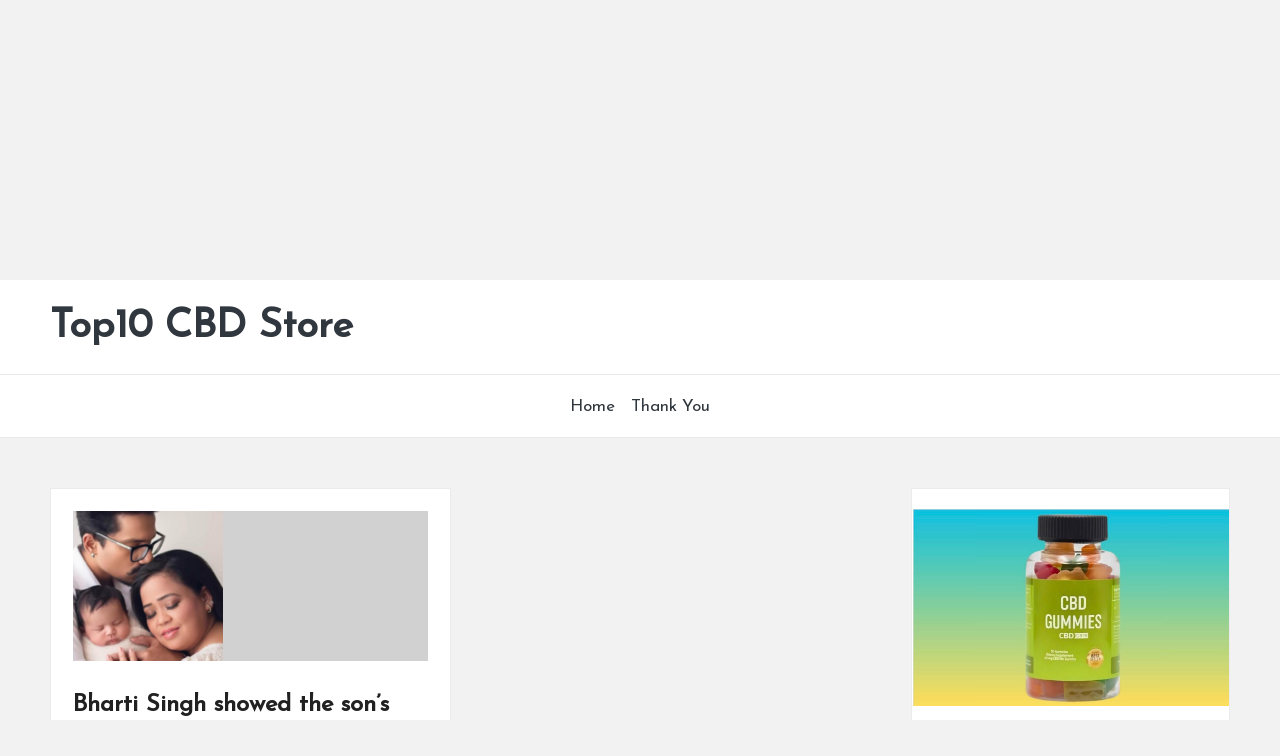

--- FILE ---
content_type: text/html; charset=utf-8
request_url: https://www.google.com/recaptcha/api2/aframe
body_size: 267
content:
<!DOCTYPE HTML><html><head><meta http-equiv="content-type" content="text/html; charset=UTF-8"></head><body><script nonce="3HDjLpopEUDVlD46SqfnFg">/** Anti-fraud and anti-abuse applications only. See google.com/recaptcha */ try{var clients={'sodar':'https://pagead2.googlesyndication.com/pagead/sodar?'};window.addEventListener("message",function(a){try{if(a.source===window.parent){var b=JSON.parse(a.data);var c=clients[b['id']];if(c){var d=document.createElement('img');d.src=c+b['params']+'&rc='+(localStorage.getItem("rc::a")?sessionStorage.getItem("rc::b"):"");window.document.body.appendChild(d);sessionStorage.setItem("rc::e",parseInt(sessionStorage.getItem("rc::e")||0)+1);localStorage.setItem("rc::h",'1763976732284');}}}catch(b){}});window.parent.postMessage("_grecaptcha_ready", "*");}catch(b){}</script></body></html>